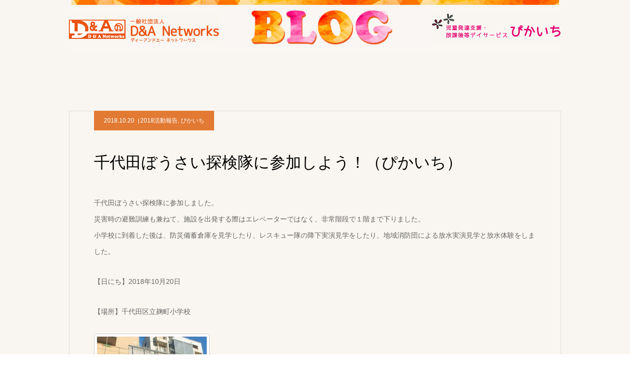

--- FILE ---
content_type: text/html; charset=UTF-8
request_url: https://www.d-and-a-networks.jp/2600/
body_size: 15089
content:
<!DOCTYPE html>
<html class="pc" lang="ja">
<head>
<meta charset="UTF-8">
<!--[if IE]><meta http-equiv="X-UA-Compatible" content="IE=edge"><![endif]-->
<meta name="viewport" content="width=device-width">
<meta name="format-detection" content="telephone=no">
<title>千代田ぼうさい探検隊に参加しよう！（ぴかいち） | 一般社団法人D&amp;A Networks</title>
<meta name="description" content="千代田ぼうさい探検隊に参加しました。災害時の避難訓練も兼ねて、施設を出発する際はエレベーターではなく、非常階段で１階まで下りました。">
<link rel="pingback" href="https://www.d-and-a-networks.jp/xmlrpc.php">
<link rel="shortcut icon" href="https://www.d-and-a-networks.jp/wp-content/uploads/2022/09/favicon.png">
<!-- Global site tag (gtag.js) - Google Analytics -->
<script async src="https://www.googletagmanager.com/gtag/js?id=G-N0R8C60N65"></script>
<script>
  window.dataLayer = window.dataLayer || [];
  function gtag(){dataLayer.push(arguments);}
  gtag('js', new Date());

  gtag('config', 'G-N0R8C60N65');
</script>
<meta name='robots' content='max-image-preview:large' />
<link rel="alternate" type="application/rss+xml" title="一般社団法人D&amp;A Networks &raquo; フィード" href="https://www.d-and-a-networks.jp/feed/" />
<script type="text/javascript">
/* <![CDATA[ */
window._wpemojiSettings = {"baseUrl":"https:\/\/s.w.org\/images\/core\/emoji\/14.0.0\/72x72\/","ext":".png","svgUrl":"https:\/\/s.w.org\/images\/core\/emoji\/14.0.0\/svg\/","svgExt":".svg","source":{"concatemoji":"https:\/\/www.d-and-a-networks.jp\/wp-includes\/js\/wp-emoji-release.min.js?ver=6.4.7"}};
/*! This file is auto-generated */
!function(i,n){var o,s,e;function c(e){try{var t={supportTests:e,timestamp:(new Date).valueOf()};sessionStorage.setItem(o,JSON.stringify(t))}catch(e){}}function p(e,t,n){e.clearRect(0,0,e.canvas.width,e.canvas.height),e.fillText(t,0,0);var t=new Uint32Array(e.getImageData(0,0,e.canvas.width,e.canvas.height).data),r=(e.clearRect(0,0,e.canvas.width,e.canvas.height),e.fillText(n,0,0),new Uint32Array(e.getImageData(0,0,e.canvas.width,e.canvas.height).data));return t.every(function(e,t){return e===r[t]})}function u(e,t,n){switch(t){case"flag":return n(e,"\ud83c\udff3\ufe0f\u200d\u26a7\ufe0f","\ud83c\udff3\ufe0f\u200b\u26a7\ufe0f")?!1:!n(e,"\ud83c\uddfa\ud83c\uddf3","\ud83c\uddfa\u200b\ud83c\uddf3")&&!n(e,"\ud83c\udff4\udb40\udc67\udb40\udc62\udb40\udc65\udb40\udc6e\udb40\udc67\udb40\udc7f","\ud83c\udff4\u200b\udb40\udc67\u200b\udb40\udc62\u200b\udb40\udc65\u200b\udb40\udc6e\u200b\udb40\udc67\u200b\udb40\udc7f");case"emoji":return!n(e,"\ud83e\udef1\ud83c\udffb\u200d\ud83e\udef2\ud83c\udfff","\ud83e\udef1\ud83c\udffb\u200b\ud83e\udef2\ud83c\udfff")}return!1}function f(e,t,n){var r="undefined"!=typeof WorkerGlobalScope&&self instanceof WorkerGlobalScope?new OffscreenCanvas(300,150):i.createElement("canvas"),a=r.getContext("2d",{willReadFrequently:!0}),o=(a.textBaseline="top",a.font="600 32px Arial",{});return e.forEach(function(e){o[e]=t(a,e,n)}),o}function t(e){var t=i.createElement("script");t.src=e,t.defer=!0,i.head.appendChild(t)}"undefined"!=typeof Promise&&(o="wpEmojiSettingsSupports",s=["flag","emoji"],n.supports={everything:!0,everythingExceptFlag:!0},e=new Promise(function(e){i.addEventListener("DOMContentLoaded",e,{once:!0})}),new Promise(function(t){var n=function(){try{var e=JSON.parse(sessionStorage.getItem(o));if("object"==typeof e&&"number"==typeof e.timestamp&&(new Date).valueOf()<e.timestamp+604800&&"object"==typeof e.supportTests)return e.supportTests}catch(e){}return null}();if(!n){if("undefined"!=typeof Worker&&"undefined"!=typeof OffscreenCanvas&&"undefined"!=typeof URL&&URL.createObjectURL&&"undefined"!=typeof Blob)try{var e="postMessage("+f.toString()+"("+[JSON.stringify(s),u.toString(),p.toString()].join(",")+"));",r=new Blob([e],{type:"text/javascript"}),a=new Worker(URL.createObjectURL(r),{name:"wpTestEmojiSupports"});return void(a.onmessage=function(e){c(n=e.data),a.terminate(),t(n)})}catch(e){}c(n=f(s,u,p))}t(n)}).then(function(e){for(var t in e)n.supports[t]=e[t],n.supports.everything=n.supports.everything&&n.supports[t],"flag"!==t&&(n.supports.everythingExceptFlag=n.supports.everythingExceptFlag&&n.supports[t]);n.supports.everythingExceptFlag=n.supports.everythingExceptFlag&&!n.supports.flag,n.DOMReady=!1,n.readyCallback=function(){n.DOMReady=!0}}).then(function(){return e}).then(function(){var e;n.supports.everything||(n.readyCallback(),(e=n.source||{}).concatemoji?t(e.concatemoji):e.wpemoji&&e.twemoji&&(t(e.twemoji),t(e.wpemoji)))}))}((window,document),window._wpemojiSettings);
/* ]]> */
</script>
<link rel='stylesheet' id='style-css' href='https://www.d-and-a-networks.jp/wp-content/themes/agenda_tcd059/style.css?ver=1.4' type='text/css' media='all' />
<style id='wp-emoji-styles-inline-css' type='text/css'>

	img.wp-smiley, img.emoji {
		display: inline !important;
		border: none !important;
		box-shadow: none !important;
		height: 1em !important;
		width: 1em !important;
		margin: 0 0.07em !important;
		vertical-align: -0.1em !important;
		background: none !important;
		padding: 0 !important;
	}
</style>
<link rel='stylesheet' id='wp-block-library-css' href='https://www.d-and-a-networks.jp/wp-includes/css/dist/block-library/style.min.css?ver=6.4.7' type='text/css' media='all' />
<style id='classic-theme-styles-inline-css' type='text/css'>
/*! This file is auto-generated */
.wp-block-button__link{color:#fff;background-color:#32373c;border-radius:9999px;box-shadow:none;text-decoration:none;padding:calc(.667em + 2px) calc(1.333em + 2px);font-size:1.125em}.wp-block-file__button{background:#32373c;color:#fff;text-decoration:none}
</style>
<style id='global-styles-inline-css' type='text/css'>
body{--wp--preset--color--black: #000000;--wp--preset--color--cyan-bluish-gray: #abb8c3;--wp--preset--color--white: #ffffff;--wp--preset--color--pale-pink: #f78da7;--wp--preset--color--vivid-red: #cf2e2e;--wp--preset--color--luminous-vivid-orange: #ff6900;--wp--preset--color--luminous-vivid-amber: #fcb900;--wp--preset--color--light-green-cyan: #7bdcb5;--wp--preset--color--vivid-green-cyan: #00d084;--wp--preset--color--pale-cyan-blue: #8ed1fc;--wp--preset--color--vivid-cyan-blue: #0693e3;--wp--preset--color--vivid-purple: #9b51e0;--wp--preset--gradient--vivid-cyan-blue-to-vivid-purple: linear-gradient(135deg,rgba(6,147,227,1) 0%,rgb(155,81,224) 100%);--wp--preset--gradient--light-green-cyan-to-vivid-green-cyan: linear-gradient(135deg,rgb(122,220,180) 0%,rgb(0,208,130) 100%);--wp--preset--gradient--luminous-vivid-amber-to-luminous-vivid-orange: linear-gradient(135deg,rgba(252,185,0,1) 0%,rgba(255,105,0,1) 100%);--wp--preset--gradient--luminous-vivid-orange-to-vivid-red: linear-gradient(135deg,rgba(255,105,0,1) 0%,rgb(207,46,46) 100%);--wp--preset--gradient--very-light-gray-to-cyan-bluish-gray: linear-gradient(135deg,rgb(238,238,238) 0%,rgb(169,184,195) 100%);--wp--preset--gradient--cool-to-warm-spectrum: linear-gradient(135deg,rgb(74,234,220) 0%,rgb(151,120,209) 20%,rgb(207,42,186) 40%,rgb(238,44,130) 60%,rgb(251,105,98) 80%,rgb(254,248,76) 100%);--wp--preset--gradient--blush-light-purple: linear-gradient(135deg,rgb(255,206,236) 0%,rgb(152,150,240) 100%);--wp--preset--gradient--blush-bordeaux: linear-gradient(135deg,rgb(254,205,165) 0%,rgb(254,45,45) 50%,rgb(107,0,62) 100%);--wp--preset--gradient--luminous-dusk: linear-gradient(135deg,rgb(255,203,112) 0%,rgb(199,81,192) 50%,rgb(65,88,208) 100%);--wp--preset--gradient--pale-ocean: linear-gradient(135deg,rgb(255,245,203) 0%,rgb(182,227,212) 50%,rgb(51,167,181) 100%);--wp--preset--gradient--electric-grass: linear-gradient(135deg,rgb(202,248,128) 0%,rgb(113,206,126) 100%);--wp--preset--gradient--midnight: linear-gradient(135deg,rgb(2,3,129) 0%,rgb(40,116,252) 100%);--wp--preset--font-size--small: 13px;--wp--preset--font-size--medium: 20px;--wp--preset--font-size--large: 36px;--wp--preset--font-size--x-large: 42px;--wp--preset--spacing--20: 0.44rem;--wp--preset--spacing--30: 0.67rem;--wp--preset--spacing--40: 1rem;--wp--preset--spacing--50: 1.5rem;--wp--preset--spacing--60: 2.25rem;--wp--preset--spacing--70: 3.38rem;--wp--preset--spacing--80: 5.06rem;--wp--preset--shadow--natural: 6px 6px 9px rgba(0, 0, 0, 0.2);--wp--preset--shadow--deep: 12px 12px 50px rgba(0, 0, 0, 0.4);--wp--preset--shadow--sharp: 6px 6px 0px rgba(0, 0, 0, 0.2);--wp--preset--shadow--outlined: 6px 6px 0px -3px rgba(255, 255, 255, 1), 6px 6px rgba(0, 0, 0, 1);--wp--preset--shadow--crisp: 6px 6px 0px rgba(0, 0, 0, 1);}:where(.is-layout-flex){gap: 0.5em;}:where(.is-layout-grid){gap: 0.5em;}body .is-layout-flow > .alignleft{float: left;margin-inline-start: 0;margin-inline-end: 2em;}body .is-layout-flow > .alignright{float: right;margin-inline-start: 2em;margin-inline-end: 0;}body .is-layout-flow > .aligncenter{margin-left: auto !important;margin-right: auto !important;}body .is-layout-constrained > .alignleft{float: left;margin-inline-start: 0;margin-inline-end: 2em;}body .is-layout-constrained > .alignright{float: right;margin-inline-start: 2em;margin-inline-end: 0;}body .is-layout-constrained > .aligncenter{margin-left: auto !important;margin-right: auto !important;}body .is-layout-constrained > :where(:not(.alignleft):not(.alignright):not(.alignfull)){max-width: var(--wp--style--global--content-size);margin-left: auto !important;margin-right: auto !important;}body .is-layout-constrained > .alignwide{max-width: var(--wp--style--global--wide-size);}body .is-layout-flex{display: flex;}body .is-layout-flex{flex-wrap: wrap;align-items: center;}body .is-layout-flex > *{margin: 0;}body .is-layout-grid{display: grid;}body .is-layout-grid > *{margin: 0;}:where(.wp-block-columns.is-layout-flex){gap: 2em;}:where(.wp-block-columns.is-layout-grid){gap: 2em;}:where(.wp-block-post-template.is-layout-flex){gap: 1.25em;}:where(.wp-block-post-template.is-layout-grid){gap: 1.25em;}.has-black-color{color: var(--wp--preset--color--black) !important;}.has-cyan-bluish-gray-color{color: var(--wp--preset--color--cyan-bluish-gray) !important;}.has-white-color{color: var(--wp--preset--color--white) !important;}.has-pale-pink-color{color: var(--wp--preset--color--pale-pink) !important;}.has-vivid-red-color{color: var(--wp--preset--color--vivid-red) !important;}.has-luminous-vivid-orange-color{color: var(--wp--preset--color--luminous-vivid-orange) !important;}.has-luminous-vivid-amber-color{color: var(--wp--preset--color--luminous-vivid-amber) !important;}.has-light-green-cyan-color{color: var(--wp--preset--color--light-green-cyan) !important;}.has-vivid-green-cyan-color{color: var(--wp--preset--color--vivid-green-cyan) !important;}.has-pale-cyan-blue-color{color: var(--wp--preset--color--pale-cyan-blue) !important;}.has-vivid-cyan-blue-color{color: var(--wp--preset--color--vivid-cyan-blue) !important;}.has-vivid-purple-color{color: var(--wp--preset--color--vivid-purple) !important;}.has-black-background-color{background-color: var(--wp--preset--color--black) !important;}.has-cyan-bluish-gray-background-color{background-color: var(--wp--preset--color--cyan-bluish-gray) !important;}.has-white-background-color{background-color: var(--wp--preset--color--white) !important;}.has-pale-pink-background-color{background-color: var(--wp--preset--color--pale-pink) !important;}.has-vivid-red-background-color{background-color: var(--wp--preset--color--vivid-red) !important;}.has-luminous-vivid-orange-background-color{background-color: var(--wp--preset--color--luminous-vivid-orange) !important;}.has-luminous-vivid-amber-background-color{background-color: var(--wp--preset--color--luminous-vivid-amber) !important;}.has-light-green-cyan-background-color{background-color: var(--wp--preset--color--light-green-cyan) !important;}.has-vivid-green-cyan-background-color{background-color: var(--wp--preset--color--vivid-green-cyan) !important;}.has-pale-cyan-blue-background-color{background-color: var(--wp--preset--color--pale-cyan-blue) !important;}.has-vivid-cyan-blue-background-color{background-color: var(--wp--preset--color--vivid-cyan-blue) !important;}.has-vivid-purple-background-color{background-color: var(--wp--preset--color--vivid-purple) !important;}.has-black-border-color{border-color: var(--wp--preset--color--black) !important;}.has-cyan-bluish-gray-border-color{border-color: var(--wp--preset--color--cyan-bluish-gray) !important;}.has-white-border-color{border-color: var(--wp--preset--color--white) !important;}.has-pale-pink-border-color{border-color: var(--wp--preset--color--pale-pink) !important;}.has-vivid-red-border-color{border-color: var(--wp--preset--color--vivid-red) !important;}.has-luminous-vivid-orange-border-color{border-color: var(--wp--preset--color--luminous-vivid-orange) !important;}.has-luminous-vivid-amber-border-color{border-color: var(--wp--preset--color--luminous-vivid-amber) !important;}.has-light-green-cyan-border-color{border-color: var(--wp--preset--color--light-green-cyan) !important;}.has-vivid-green-cyan-border-color{border-color: var(--wp--preset--color--vivid-green-cyan) !important;}.has-pale-cyan-blue-border-color{border-color: var(--wp--preset--color--pale-cyan-blue) !important;}.has-vivid-cyan-blue-border-color{border-color: var(--wp--preset--color--vivid-cyan-blue) !important;}.has-vivid-purple-border-color{border-color: var(--wp--preset--color--vivid-purple) !important;}.has-vivid-cyan-blue-to-vivid-purple-gradient-background{background: var(--wp--preset--gradient--vivid-cyan-blue-to-vivid-purple) !important;}.has-light-green-cyan-to-vivid-green-cyan-gradient-background{background: var(--wp--preset--gradient--light-green-cyan-to-vivid-green-cyan) !important;}.has-luminous-vivid-amber-to-luminous-vivid-orange-gradient-background{background: var(--wp--preset--gradient--luminous-vivid-amber-to-luminous-vivid-orange) !important;}.has-luminous-vivid-orange-to-vivid-red-gradient-background{background: var(--wp--preset--gradient--luminous-vivid-orange-to-vivid-red) !important;}.has-very-light-gray-to-cyan-bluish-gray-gradient-background{background: var(--wp--preset--gradient--very-light-gray-to-cyan-bluish-gray) !important;}.has-cool-to-warm-spectrum-gradient-background{background: var(--wp--preset--gradient--cool-to-warm-spectrum) !important;}.has-blush-light-purple-gradient-background{background: var(--wp--preset--gradient--blush-light-purple) !important;}.has-blush-bordeaux-gradient-background{background: var(--wp--preset--gradient--blush-bordeaux) !important;}.has-luminous-dusk-gradient-background{background: var(--wp--preset--gradient--luminous-dusk) !important;}.has-pale-ocean-gradient-background{background: var(--wp--preset--gradient--pale-ocean) !important;}.has-electric-grass-gradient-background{background: var(--wp--preset--gradient--electric-grass) !important;}.has-midnight-gradient-background{background: var(--wp--preset--gradient--midnight) !important;}.has-small-font-size{font-size: var(--wp--preset--font-size--small) !important;}.has-medium-font-size{font-size: var(--wp--preset--font-size--medium) !important;}.has-large-font-size{font-size: var(--wp--preset--font-size--large) !important;}.has-x-large-font-size{font-size: var(--wp--preset--font-size--x-large) !important;}
.wp-block-navigation a:where(:not(.wp-element-button)){color: inherit;}
:where(.wp-block-post-template.is-layout-flex){gap: 1.25em;}:where(.wp-block-post-template.is-layout-grid){gap: 1.25em;}
:where(.wp-block-columns.is-layout-flex){gap: 2em;}:where(.wp-block-columns.is-layout-grid){gap: 2em;}
.wp-block-pullquote{font-size: 1.5em;line-height: 1.6;}
</style>
<link rel='stylesheet' id='tablepress-default-css' href='https://www.d-and-a-networks.jp/wp-content/plugins/tablepress/css/default.min.css?ver=1.12' type='text/css' media='all' />
<script type="text/javascript" src="https://www.d-and-a-networks.jp/wp-includes/js/jquery/jquery.min.js?ver=3.7.1" id="jquery-core-js"></script>
<script type="text/javascript" src="https://www.d-and-a-networks.jp/wp-includes/js/jquery/jquery-migrate.min.js?ver=3.4.1" id="jquery-migrate-js"></script>
<link rel="https://api.w.org/" href="https://www.d-and-a-networks.jp/wp-json/" /><link rel="alternate" type="application/json" href="https://www.d-and-a-networks.jp/wp-json/wp/v2/posts/2600" /><link rel="canonical" href="https://www.d-and-a-networks.jp/2600/" />
<link rel='shortlink' href='https://www.d-and-a-networks.jp/?p=2600' />
<link rel="alternate" type="application/json+oembed" href="https://www.d-and-a-networks.jp/wp-json/oembed/1.0/embed?url=https%3A%2F%2Fwww.d-and-a-networks.jp%2F2600%2F" />
<link rel="alternate" type="text/xml+oembed" href="https://www.d-and-a-networks.jp/wp-json/oembed/1.0/embed?url=https%3A%2F%2Fwww.d-and-a-networks.jp%2F2600%2F&#038;format=xml" />

<link rel="stylesheet" href="https://www.d-and-a-networks.jp/wp-content/themes/agenda_tcd059/css/design-plus.css?ver=1.4">
<link rel="stylesheet" href="https://www.d-and-a-networks.jp/wp-content/themes/agenda_tcd059/css/sns-botton.css?ver=1.4">
<link rel="stylesheet" media="screen and (max-width:1260px)" href="https://www.d-and-a-networks.jp/wp-content/themes/agenda_tcd059/css/responsive.css?ver=1.4">
<link rel="stylesheet" media="screen and (max-width:1260px)" href="https://www.d-and-a-networks.jp/wp-content/themes/agenda_tcd059/css/footer-bar.css?ver=1.4">

<script src="https://www.d-and-a-networks.jp/wp-content/themes/agenda_tcd059/js/jquery.easing.1.3.js?ver=1.4"></script>
<script src="https://www.d-and-a-networks.jp/wp-content/themes/agenda_tcd059/js/jscript.js?ver=1.4"></script>
<script src="https://www.d-and-a-networks.jp/wp-content/themes/agenda_tcd059/js/comment.js?ver=1.4"></script>


<style type="text/css">

body, input, textarea { font-family: Arial, "ヒラギノ角ゴ ProN W3", "Hiragino Kaku Gothic ProN", "メイリオ", Meiryo, sans-serif; }

.rich_font, .p-vertical { font-family: "Times New Roman" , "游明朝" , "Yu Mincho" , "游明朝体" , "YuMincho" , "ヒラギノ明朝 Pro W3" , "Hiragino Mincho Pro" , "HiraMinProN-W3" , "HGS明朝E" , "ＭＳ Ｐ明朝" , "MS PMincho" , serif; font-weight:500; }


#header_image_for_404 .headline { font-family: "Times New Roman" , "游明朝" , "Yu Mincho" , "游明朝体" , "YuMincho" , "ヒラギノ明朝 Pro W3" , "Hiragino Mincho Pro" , "HiraMinProN-W3" , "HGS明朝E" , "ＭＳ Ｐ明朝" , "MS PMincho" , serif; font-weight:500; }






#page_header_catch { font-size:36px; color:#FFFFFF; background:rgba(3,75,69,0.5); }
.mobile #page_header_catch { font-size:20px; }
#page_header_title { font-size:32px; }
.mobile #page_header_title { font-size:18px; }
#post_title { font-size:32px; color:#000000; }
.post_content { font-size:14px; color:#666666; }
.mobile #post_title { font-size:18px; }
.mobile .post_content { font-size:13px; }


.c-pw__btn { background: #d35f00; }
.post_content a, .post_content a:hover { color: #007bbb; }


#related_post .image img, .styled_post_list1 .image img, .styled_post_list2 .image img, .widget_tab_post_list .image img, .index_post_image img
{
  width:100%; height:auto;
  -webkit-transition: transform  0.75s ease;
  transition: transform  0.75s ease;
}
#related_post .image:hover img, .styled_post_list1 .image:hover img, .styled_post_list2 .image:hover img, .widget_tab_post_list .image:hover img, .index_post_image:hover img
{
  -webkit-transform: scale(1.2);
  transform: scale(1.2);
}



body, a, #previous_next_post a:hover
  { color: #000000; }

.side_widget .styled_post_list1 .title:hover, .page_post_list .meta a:hover, .page_post_list .headline,
  .slider_main .caption .title a:hover, #comment_header ul li a:hover, #header_text .logo a:hover, #bread_crumb li.home a:hover:before, #post_title_area .meta li a:hover
    { color: #d35f00; }

.pc #global_menu ul ul a, .next_page_link a:hover, .collapse_category_list li a:hover .count, .pb_spec_table_button a:hover,
  #wp-calendar td a:hover, #wp-calendar #prev a:hover, #wp-calendar #next a:hover, .mobile #global_menu li a:hover, #mobile_menu .close_button:hover,
    #post_pagination p, .page_navi span.current, .tcd_user_profile_widget .button a:hover, #return_top a, #p_readmore .button,
      #header_slider .slick-dots button:hover::before, #header_slider .slick-dots .slick-active button::before
        { background-color: #d35f00 !important; }

#comment_header ul li a:hover, #comment_header ul li.comment_switch_active a, #comment_header #comment_closed p, #post_pagination p, .page_navi span.current
  { border-color: #d35f00; }

.collapse_category_list li a:before
  { border-color: transparent transparent transparent #d35f00; }

.slider_nav .swiper-slide-active, .slider_nav .swiper-slide:hover
  { box-shadow:inset 0 0 0 5px #d35f00; }

a:hover, #index_news .button:hover:after, .pc #global_menu a:hover, .pc #global_menu > ul > li.active > a, .pc #global_menu > ul > li.current-menu-item > a, #bread_crumb li.home a:hover:after, #bread_crumb li a:hover, .tcd_category_list li a:hover, #report_post_meta_top a:hover
  { color: #ed6830; }

.pc #global_menu ul ul a:hover, #return_top a:hover, #post_pagination a:hover, .page_navi a:hover, #slide_menu a span.count, .tcdw_custom_drop_menu a:hover, #p_readmore .button:hover, #previous_next_page a:hover,
  .tcd_category_list li a:hover .count, #submit_comment:hover, #comment_header ul li a:hover, .widget_tab_post_list_button a:hover, .mobile #menu_button:hover
    { background-color: #ed6830 !important; }

#post_pagination a:hover, .page_navi a:hover, .tcdw_custom_drop_menu a:hover, #comment_textarea textarea:focus, #guest_info input:focus, .widget_tab_post_list_button a:hover
  { border-color: #ed6830 !important; }

.post_content a { color: #007bbb; }

#comment_header ul li.comment_switch_active a, #comment_header #comment_closed p { background-color: #d35f00 !important; }
#comment_header ul li.comment_switch_active a:after, #comment_header #comment_closed p:after { border-color:#d35f00 transparent transparent transparent; }

.side_headline { color: #0a0a0a; background: #000000;  }

.no_header_content { background:rgba(211,95,0,0.8); }



/*shida 追加*/
.archive #page_header { top: -37px; }
.archive #main_col { margin: 0px auto 150px; }
.blog_txt { line-height: 1.5em; }
#blog_list .headline, #report_list .headline { color: #ff6100; box-shadow: 0 -3px 0 0 #ff6100; border:none; padding: 0; margin:0; }
#blog_list .headline { background: url(/pikaichi/wp-content/themes/agenda_tcd059/img/illust/02.png) no-repeat!important; background-position-x: right!important; background-color: none!important; }
#blog_list { margin-bottom: 50px; }
#blog_list .image { display: none; }
#blog_list .item { height: auto; width: 100%; margin:0;}
#blog_list .item:nth-child(3n) .title_area, #blog_list .item:last-of-type .title_area, #blog_list .item:nth-child(2n) .title_area, #blog_list .item:last-of-type .title_area { border-right: none; }
#blog_list .title a { text-decoration: underline; color: #007bbb; font-weight: 700;}
#blog_list .title_area { height: auto; padding: 14px 0; border-left: none; border-bottom: 1px solid #bbb; }
#header { background: url(/wp-content/themes/agenda_tcd059/img/header/bg.jpg) no-repeat; }
#index_news .box { border: none; margin: 0; }
#index_news .box { padding: 0; }
#index_news .headline { background: url(/pikaichi/wp-content/themes/agenda_tcd059/img/illust/02.png) no-repeat!important; background-position-x: right!important; background-color: none!important; }
#index_news .title a {color: #007bbb; font-weight: 800;}
#index_news.two_list .box:first-of-type { border: none; }
#page_header { position: relative; }
#page_header .he_danda { position: absolute; left: 0; top: 25%; }
#page_header .he_pkic { position: absolute; right: 0; top: 25%; }
#return_top a:before { content: unset; }
#return_top a, #return_top a:hover { background-color:none; }
#report_list .headline, #achv_list .headline { background: url(/pikaichi/wp-content/themes/agenda_tcd059/img/illust/01.png) no-repeat!important; background-position-x: right!important; background-color: none!important; }
.side_headline { color: #ffffff!important; background: #ea5310!important; }
.tablepress td { background:#fff; }
.tablepress td.column-2 { background:#fff!important; }

@media screen and (min-width:1024px){
.archive #header,.blog #header,.single #header { display:none; }
.home.no_index_3box #main_contents { padding-top: 0; }
}
@media screen and (max-width:1024px){
#page_header .he_danda, #page_header .he_pkic { display:none; }
}
@media screen and (max-width: 767px){
#blog_list .title_area { height: auto; }
}


.blog #page_header,.single #page_header {
    height: 105px;
    top: 0;
}
.blog #main_col,.single #main_col {
    margin: 120px auto 150px;
}

#left_col {
    width: 100%;
    float: none;
}
.pc #header.animate {
/*   background: #F9F6F2;*/
top: 0;
    -webkit-animation: none;
    animation: none;
}
#report_list .item {
    width: 317px;
    height: auto;
}
/*#header {
background: #F9F6F2;
}*/
#header_slider {
    height: 660px;
background: #F9F6F2;
}
.home.no_index_3box #main_contents {
    background: #F9F6F2;
}
#header_slider .image {
    width: 1180px;
    height: 440px;
    position: absolute;
    top: 200px;
    left: 0;
    right: 0;
    margin: auto;
    z-index: 1;
}
/*#index_news.two_list .box:first-of-type {
    border-right: 1px solid #ddd;
    margin-bottom: 60px;
}*/
#index_news.two_list .box {
    width: 100%;
    float: none;
}
#index_news.two_list {
    display: block;
}
.pc #header_logo {
    float: none;
border-right:none;
}
.pc #global_menu {
    width: 100%;
    float: none;
}
#index_news .headline {
    font-size: 26px;
    padding: 0;
    border-bottom: 3px #FF6100 solid;
}
#side_col {
    width: 100%;
    background-color: #fff;
    padding: 30px;
margin-top: 60px;
    box-sizing: border-box;
}
.tcd_banner_widget a{
    display: inline-block;
    margin: 0;
}
.tcd_banner_widget {
    margin: 0 0 10px 0;
}
.side_widget {
    display: inline-block;
    margin: 0 0 10px 0;
}
#page_header {
    width: 1180px;
    min-width: 1180px;
    margin: 0 auto;
    height: 180px;
    position: relative;
    top: 170px;
background-size: contain !important;
}
#page_header_title,#bread_crumb {
    display: none;
}
#main_contents {
    background: #F9F6F1
}
#main_col {
    margin: 200px auto 150px;
}
.tablepress tbody td, .tablepress tfoot th {
    border: 1px solid #FCCE83 !important;
}
td.column-1 {
    background-color: #FCF6EA;
    width: 25%;
}
/*#blog_list .meta{
display: none;
}
#blog_list .title_area,#blog_list .item:last-of-type .title_area {
border: none !important;
}*/
.home #main_col{
margin: 0px auto 150px;
}
#main_col {
    width: 1000px;
    min-width: 1000px;
}
#page_header {
    width: 100%;
    max-width: 1000px;
min-width:auto;
}
/*#blog_list .item {
    margin: 0 28px -1px 28px;
}*/
#header {
    width: 1000px;
}
#header_slider .image {
    width: 100%;
max-width: 1000px;
    height: 373px;
background-size: contain !important;
}
#header_slider {
    height: 590px;
}
#report_list .title_area {
    display: none;
}
.index_post_image:hover img {
    -webkit-transform: none;
    transform: none;
}
@media screen and (max-width:1260px){
#header_slider .item {
    height: 450px;
}
#main_col {
    width: 100%;
    min-width: 100%;
}
#header {
    width: 100%;
}
#header_slider .image {
    top: 0;
height: 30vw;
}
#header_slider {
    height: 30vw;
}
#report_list .item {
    -webkit-width: calc(50% - 10px);
    width: calc(50% - 10px);
}
#side_col {
    text-align: center;
}
#page_header {
    top: 0;
}
#blog_list .item {
    margin: 0;
}
}
@media screen and (max-width:600px){
.side_widget {
    display: block;
}
#page_header{
height: 100px;
}
}
</style>


<script type="text/javascript">
window.onbeforeunload = function() {
};
window.onunload = function() {
};
window.addEventListener("pageshow", function(evt) {
    if (evt.persisted) {
        window.location.reload();
    }
}, false);
</script>

<style type="text/css"></style></head>
<body id="body" class="post-template-default single single-post postid-2600 single-format-standard">


<div id="container">

 <div id="header" >
  <div id="header_inner" class="clearfix">
   <div id="header_logo">
    <div id="logo_image">
 <h1 class="logo">
  <a href="https://www.d-and-a-networks.jp/" title="一般社団法人D&amp;A Networks">
      <img class="pc_logo_image" src="https://www.d-and-a-networks.jp/wp-content/uploads/2021/02/download.png?1769206157" alt="一般社団法人D&amp;A Networks" title="一般社団法人D&amp;A Networks" width="1000" height="78" />
         <img class="mobile_logo_image" src="https://www.d-and-a-networks.jp/wp-content/uploads/2021/02/logo01.png?1769206157" alt="一般社団法人D&amp;A Networks" title="一般社団法人D&amp;A Networks" width="160" height="30" />
     </a>
 </h1>
</div>
   </div>
      <div id="global_menu">
    <ul id="menu-%e3%82%b0%e3%83%ad%e3%83%bc%e3%83%90%e3%83%ab%e3%83%a1%e3%83%8b%e3%83%a5%e3%83%bc" class="menu"><li id="menu-item-95" class="menu-item menu-item-type-custom menu-item-object-custom menu-item-95"><a href="/">HOME</a></li>
<li id="menu-item-97" class="menu-item menu-item-type-post_type menu-item-object-page menu-item-has-children menu-item-97"><a href="https://www.d-and-a-networks.jp/aboutus/">団体について</a>
<ul class="sub-menu">
	<li id="menu-item-98" class="menu-item menu-item-type-post_type menu-item-object-page menu-item-98"><a href="https://www.d-and-a-networks.jp/aboutus/">団体について</a></li>
	<li id="menu-item-99" class="menu-item menu-item-type-custom menu-item-object-custom menu-item-99"><a href="/staff/">理事紹介</a></li>
	<li id="menu-item-96" class="menu-item menu-item-type-post_type menu-item-object-page menu-item-96"><a href="https://www.d-and-a-networks.jp/training-system/">スタッフ研修体制</a></li>
</ul>
</li>
<li id="menu-item-111" class="menu-item menu-item-type-post_type menu-item-object-page menu-item-111"><a href="https://www.d-and-a-networks.jp/project/">プロジェクト概要</a></li>
<li id="menu-item-116" class="menu-item menu-item-type-post_type menu-item-object-page menu-item-116"><a href="https://www.d-and-a-networks.jp/organization/">協力団体</a></li>
<li id="menu-item-122" class="menu-item menu-item-type-post_type menu-item-object-page menu-item-122"><a href="https://www.d-and-a-networks.jp/contact/">お問い合わせ</a></li>
<li id="menu-item-165" class="menu-item menu-item-type-post_type menu-item-object-page current_page_parent menu-item-165"><a target="_blank" rel="noopener" href="https://www.d-and-a-networks.jp/blog/">ブログ</a></li>
<li id="menu-item-126" class="menu-item menu-item-type-post_type menu-item-object-page menu-item-126"><a href="https://www.d-and-a-networks.jp/privacypolicy/">プライバシーポリシー</a></li>
</ul>   </div>
   <a href="#" id="menu_button"><span>menu</span></a>
     </div><!-- END #header_inner -->
 </div><!-- END #header -->

 
 <div id="main_contents" class="clearfix">
<div id="page_header" style="background:url(https://www.d-and-a-networks.jp/wp-content/uploads/2021/02/blog_header.jpg) no-repeat center center; background-size:cover;">
	<!-- custom shida -->
	<div class="he_danda"><a href="/"><img src="/wp-content/themes/agenda_tcd059/img/header/danda_logo.png"></a></div>
	<div class="he_pkic"><a href="/pikaichi"><img src="/wp-content/themes/agenda_tcd059/img/header/pikaichi_logo.png"></a></div>
	<!-- END custom-->
  </div>

<div id="bread_crumb">

<ul class="clearfix" itemscope itemtype="http://schema.org/BreadcrumbList">
 <li itemprop="itemListElement" itemscope itemtype="http://schema.org/ListItem" class="home"><a itemprop="item" href="https://www.d-and-a-networks.jp/"><span itemprop="name">ホーム</span></a><meta itemprop="position" content="1"></li>
 <li itemprop="itemListElement" itemscope itemtype="http://schema.org/ListItem"><a itemprop="item" href="https://www.d-and-a-networks.jp/blog/"><span itemprop="name"></span></a><meta itemprop="position" content="2"></li>
 <li class="category" itemprop="itemListElement" itemscope itemtype="http://schema.org/ListItem">
    <a itemprop="item" href="https://www.d-and-a-networks.jp/category/pikaichi/pikaichi-report2018/"><span itemprop="name">2018活動報告</span></a>
    <a itemprop="item" href="https://www.d-and-a-networks.jp/category/pikaichi/"><span itemprop="name">ぴかいち</span></a>
    <meta itemprop="position" content="3">
 </li>
 <li class="last" itemprop="itemListElement" itemscope itemtype="http://schema.org/ListItem"><span itemprop="name">千代田ぼうさい探検隊に参加しよう！（ぴかいち）</span><meta itemprop="position" content="4"></li>
</ul>

</div>

<div id="main_col" class="clearfix">

 <div id="left_col">

 
   <article id="article">

        <ul id="post_meta_top" class="clearfix" style="background:#e27a34;">
     <li class="date"><time class="entry-date updated" datetime="2018-10-20T18:00:26+09:00">2018.10.20</time></li>     <li class="category clearfix"><a href="https://www.d-and-a-networks.jp/category/pikaichi/pikaichi-report2018/" rel="category tag">2018活動報告</a>, <a href="https://www.d-and-a-networks.jp/category/pikaichi/" rel="category tag">ぴかいち</a></li>    </ul>
    
    <h2 id="post_title" class="entry-title">千代田ぼうさい探検隊に参加しよう！（ぴかいち）</h2>

    
    
    
    
    
    
    <div class="post_content clearfix">
     <p>千代田ぼうさい探検隊に参加しました。<br />
災害時の避難訓練も兼ねて、施設を出発する際はエレベーターではなく、非常階段で１階まで下りました。<br />
小学校に到着した後は、防災備蓄倉庫を見学したり、レスキュー隊の降下実演見学をしたり、地域消防団による放水実演見学と放水体験をしました。</p>
<p>【日にち】2018年10月20日</p>
<p>【場所】千代田区立麹町小学校</p>
<div id="attachment_2601" style="width: 235px" class="wp-caption alignnone"><a href="https://www.d-and-a-networks.jp/wp-content/uploads/2018/12/45640417_1241590055980502_7470030463797559296_n.jpg"><img fetchpriority="high" decoding="async" aria-describedby="caption-attachment-2601" class="wp-image-2601 size-medium" src="https://www.d-and-a-networks.jp/wp-content/uploads/2018/12/45640417_1241590055980502_7470030463797559296_n-225x300.jpg" alt="181020千代田ぼうさい探検隊に参加しよう！" width="225" height="300" /></a><p id="caption-attachment-2601" class="wp-caption-text">千代田ぼうさい探検隊に参加しよう！</p></div>
    </div>

    
        <ul id="post_meta_bottom" class="clearfix">
          <li class="post_category"><a href="https://www.d-and-a-networks.jp/category/pikaichi/pikaichi-report2018/" rel="category tag">2018活動報告</a>, <a href="https://www.d-and-a-networks.jp/category/pikaichi/" rel="category tag">ぴかいち</a></li>              </ul>
    
        <div id="previous_next_post" class="clearfix">
     <div class='prev_post'><a href='https://www.d-and-a-networks.jp/2484/' title='11月のイベントのお知らせ（ぴかいち）'><span class='title'>11月のイベントのお知らせ（ぴかいち）</span><span class='nav'>前の記事</span></a></div>
<div class='next_post'><a href='https://www.d-and-a-networks.jp/2497/' title='かまぼこ板デザインコンテストinちよだ2018表彰式'><span class='title'>かまぼこ板デザインコンテストinちよだ2018表彰式</span><span class='nav'>次の記事</span></a></div>
    </div>
    
   </article><!-- END #article -->

   
   
   
      <div id="blog_list" class="index_content">
        <div class="post_list clearfix">
          <article class="item clearfix">
      <a class="image index_post_image" href="https://www.d-and-a-networks.jp/2705/" title="彩の国くらしプラザへ行こう！（ぴかいち）"><img src="https://www.d-and-a-networks.jp/wp-content/themes/agenda_tcd059/img/common/no_image4.gif" title="" alt="" /></a>
      <div class="title_area">
       <h4 class="title"><a href="https://www.d-and-a-networks.jp/2705/" title="彩の国くらしプラザへ行こう！（ぴかいち）">彩の国くらしプラザへ行こう！（ぴかいち）</a></h4>
       <ul class="meta clearfix">
        <li class="date"><time class="entry-date updated" datetime="2021-02-16T20:58:30+09:00">2019.01.26</time></li>
        <li class="category"><a href="https://www.d-and-a-networks.jp/category/pikaichi/pikaichi-report2018/" rel="category tag">2018活動報告</a> <a href="https://www.d-and-a-networks.jp/category/pikaichi/" rel="category tag">ぴかいち</a></li>
       </ul>
      </div>
     </article>
          <article class="item clearfix">
      <a class="image index_post_image" href="https://www.d-and-a-networks.jp/2853/" title="郷土料理をつくろう！【沖縄編】（ぴかいち）"><img src="https://www.d-and-a-networks.jp/wp-content/themes/agenda_tcd059/img/common/no_image4.gif" title="" alt="" /></a>
      <div class="title_area">
       <h4 class="title"><a href="https://www.d-and-a-networks.jp/2853/" title="郷土料理をつくろう！【沖縄編】（ぴかいち）">郷土料理をつくろう！【沖縄編】（ぴかいち）</a></h4>
       <ul class="meta clearfix">
        <li class="date"><time class="entry-date updated" datetime="2021-02-16T20:41:22+09:00">2019.06.8</time></li>
        <li class="category"><a href="https://www.d-and-a-networks.jp/category/pikaichi/pikaichi-report2019/" rel="category tag">2019活動報告</a> <a href="https://www.d-and-a-networks.jp/category/pikaichi/" rel="category tag">ぴかいち</a></li>
       </ul>
      </div>
     </article>
          <article class="item clearfix">
      <a class="image index_post_image" href="https://www.d-and-a-networks.jp/1553/" title="かしわ餅をつくろう！（ぴかいち）"><img src="https://www.d-and-a-networks.jp/wp-content/themes/agenda_tcd059/img/common/no_image4.gif" title="" alt="" /></a>
      <div class="title_area">
       <h4 class="title"><a href="https://www.d-and-a-networks.jp/1553/" title="かしわ餅をつくろう！（ぴかいち）">かしわ餅をつくろう！（ぴかいち）</a></h4>
       <ul class="meta clearfix">
        <li class="date"><time class="entry-date updated" datetime="2017-04-22T18:00:20+09:00">2017.04.22</time></li>
        <li class="category"><a href="https://www.d-and-a-networks.jp/category/pikaichi/pikaichi-report2017/" rel="category tag">2017活動報告</a> <a href="https://www.d-and-a-networks.jp/category/pikaichi/" rel="category tag">ぴかいち</a></li>
       </ul>
      </div>
     </article>
          <article class="item clearfix">
      <a class="image index_post_image" href="https://www.d-and-a-networks.jp/822/" title="科学技術館へ遊びに行こう！（ぴかいち）"><img src="https://www.d-and-a-networks.jp/wp-content/themes/agenda_tcd059/img/common/no_image4.gif" title="" alt="" /></a>
      <div class="title_area">
       <h4 class="title"><a href="https://www.d-and-a-networks.jp/822/" title="科学技術館へ遊びに行こう！（ぴかいち）">科学技術館へ遊びに行こう！（ぴかいち）</a></h4>
       <ul class="meta clearfix">
        <li class="date"><time class="entry-date updated" datetime="2016-01-04T00:00:48+09:00">2016.01.4</time></li>
        <li class="category"><a href="https://www.d-and-a-networks.jp/category/pikaichi/pikaichi-report2015/" rel="category tag">2015活動報告</a> <a href="https://www.d-and-a-networks.jp/category/pikaichi/" rel="category tag">ぴかいち</a></li>
       </ul>
      </div>
     </article>
          <article class="item clearfix">
      <a class="image index_post_image" href="https://www.d-and-a-networks.jp/2780/" title="5月のイベントのお知らせ（ぴかいち）"><img src="https://www.d-and-a-networks.jp/wp-content/themes/agenda_tcd059/img/common/no_image4.gif" title="" alt="" /></a>
      <div class="title_area">
       <h4 class="title"><a href="https://www.d-and-a-networks.jp/2780/" title="5月のイベントのお知らせ（ぴかいち）">5月のイベントのお知らせ（ぴかいち）</a></h4>
       <ul class="meta clearfix">
        <li class="date"><time class="entry-date updated" datetime="2019-04-15T18:00:43+09:00">2019.04.15</time></li>
        <li class="category"><a href="https://www.d-and-a-networks.jp/category/pikaichi/pikaichi-notice/" rel="category tag">お知らせ</a> <a href="https://www.d-and-a-networks.jp/category/pikaichi/" rel="category tag">ぴかいち</a></li>
       </ul>
      </div>
     </article>
          <article class="item clearfix">
      <a class="image index_post_image" href="https://www.d-and-a-networks.jp/729/" title="昼食づくり！（チヂミ作り編）（ぴかいち）"><img src="https://www.d-and-a-networks.jp/wp-content/themes/agenda_tcd059/img/common/no_image4.gif" title="" alt="" /></a>
      <div class="title_area">
       <h4 class="title"><a href="https://www.d-and-a-networks.jp/729/" title="昼食づくり！（チヂミ作り編）（ぴかいち）">昼食づくり！（チヂミ作り編）（ぴかいち）</a></h4>
       <ul class="meta clearfix">
        <li class="date"><time class="entry-date updated" datetime="2016-06-18T00:00:04+09:00">2016.06.18</time></li>
        <li class="category"><a href="https://www.d-and-a-networks.jp/category/pikaichi/pikaichi-report2016/" rel="category tag">2016活動報告</a> <a href="https://www.d-and-a-networks.jp/category/pikaichi/" rel="category tag">ぴかいち</a></li>
       </ul>
      </div>
     </article>
         </div><!-- END .post_list -->
   </div><!-- END #blog_list -->
   
   
 </div><!-- END #left_col -->

 <div id="side_col">
<div class="side_widget clearfix widget_archive" id="archives-3">
<h3 class="side_headline"><span>アーカイブ</span></h3>		<label class="screen-reader-text" for="archives-dropdown-3">アーカイブ</label>
		<select id="archives-dropdown-3" name="archive-dropdown">
			
			<option value="">アーカイブ</option>
				<option value='https://www.d-and-a-networks.jp/date/2026/01/'> 2026年1月 &nbsp;(6)</option>
	<option value='https://www.d-and-a-networks.jp/date/2025/12/'> 2025年12月 &nbsp;(8)</option>
	<option value='https://www.d-and-a-networks.jp/date/2025/11/'> 2025年11月 &nbsp;(6)</option>
	<option value='https://www.d-and-a-networks.jp/date/2025/10/'> 2025年10月 &nbsp;(6)</option>
	<option value='https://www.d-and-a-networks.jp/date/2025/09/'> 2025年9月 &nbsp;(8)</option>
	<option value='https://www.d-and-a-networks.jp/date/2025/08/'> 2025年8月 &nbsp;(18)</option>
	<option value='https://www.d-and-a-networks.jp/date/2025/07/'> 2025年7月 &nbsp;(13)</option>
	<option value='https://www.d-and-a-networks.jp/date/2025/06/'> 2025年6月 &nbsp;(7)</option>
	<option value='https://www.d-and-a-networks.jp/date/2025/05/'> 2025年5月 &nbsp;(5)</option>
	<option value='https://www.d-and-a-networks.jp/date/2025/04/'> 2025年4月 &nbsp;(6)</option>
	<option value='https://www.d-and-a-networks.jp/date/2025/03/'> 2025年3月 &nbsp;(9)</option>
	<option value='https://www.d-and-a-networks.jp/date/2025/02/'> 2025年2月 &nbsp;(6)</option>
	<option value='https://www.d-and-a-networks.jp/date/2025/01/'> 2025年1月 &nbsp;(8)</option>
	<option value='https://www.d-and-a-networks.jp/date/2024/12/'> 2024年12月 &nbsp;(9)</option>
	<option value='https://www.d-and-a-networks.jp/date/2024/11/'> 2024年11月 &nbsp;(7)</option>
	<option value='https://www.d-and-a-networks.jp/date/2024/10/'> 2024年10月 &nbsp;(6)</option>
	<option value='https://www.d-and-a-networks.jp/date/2024/09/'> 2024年9月 &nbsp;(4)</option>
	<option value='https://www.d-and-a-networks.jp/date/2024/08/'> 2024年8月 &nbsp;(15)</option>
	<option value='https://www.d-and-a-networks.jp/date/2024/07/'> 2024年7月 &nbsp;(10)</option>
	<option value='https://www.d-and-a-networks.jp/date/2024/06/'> 2024年6月 &nbsp;(9)</option>
	<option value='https://www.d-and-a-networks.jp/date/2024/05/'> 2024年5月 &nbsp;(5)</option>
	<option value='https://www.d-and-a-networks.jp/date/2024/04/'> 2024年4月 &nbsp;(8)</option>
	<option value='https://www.d-and-a-networks.jp/date/2024/03/'> 2024年3月 &nbsp;(7)</option>
	<option value='https://www.d-and-a-networks.jp/date/2024/02/'> 2024年2月 &nbsp;(7)</option>
	<option value='https://www.d-and-a-networks.jp/date/2024/01/'> 2024年1月 &nbsp;(6)</option>
	<option value='https://www.d-and-a-networks.jp/date/2023/12/'> 2023年12月 &nbsp;(7)</option>
	<option value='https://www.d-and-a-networks.jp/date/2023/11/'> 2023年11月 &nbsp;(6)</option>
	<option value='https://www.d-and-a-networks.jp/date/2023/10/'> 2023年10月 &nbsp;(5)</option>
	<option value='https://www.d-and-a-networks.jp/date/2023/09/'> 2023年9月 &nbsp;(6)</option>
	<option value='https://www.d-and-a-networks.jp/date/2023/08/'> 2023年8月 &nbsp;(13)</option>
	<option value='https://www.d-and-a-networks.jp/date/2023/07/'> 2023年7月 &nbsp;(9)</option>
	<option value='https://www.d-and-a-networks.jp/date/2023/06/'> 2023年6月 &nbsp;(6)</option>
	<option value='https://www.d-and-a-networks.jp/date/2023/05/'> 2023年5月 &nbsp;(5)</option>
	<option value='https://www.d-and-a-networks.jp/date/2023/04/'> 2023年4月 &nbsp;(7)</option>
	<option value='https://www.d-and-a-networks.jp/date/2023/03/'> 2023年3月 &nbsp;(8)</option>
	<option value='https://www.d-and-a-networks.jp/date/2023/02/'> 2023年2月 &nbsp;(6)</option>
	<option value='https://www.d-and-a-networks.jp/date/2023/01/'> 2023年1月 &nbsp;(9)</option>
	<option value='https://www.d-and-a-networks.jp/date/2022/12/'> 2022年12月 &nbsp;(9)</option>
	<option value='https://www.d-and-a-networks.jp/date/2022/11/'> 2022年11月 &nbsp;(5)</option>
	<option value='https://www.d-and-a-networks.jp/date/2022/10/'> 2022年10月 &nbsp;(6)</option>
	<option value='https://www.d-and-a-networks.jp/date/2022/09/'> 2022年9月 &nbsp;(5)</option>
	<option value='https://www.d-and-a-networks.jp/date/2022/08/'> 2022年8月 &nbsp;(14)</option>
	<option value='https://www.d-and-a-networks.jp/date/2022/07/'> 2022年7月 &nbsp;(9)</option>
	<option value='https://www.d-and-a-networks.jp/date/2022/06/'> 2022年6月 &nbsp;(11)</option>
	<option value='https://www.d-and-a-networks.jp/date/2022/05/'> 2022年5月 &nbsp;(8)</option>
	<option value='https://www.d-and-a-networks.jp/date/2022/04/'> 2022年4月 &nbsp;(9)</option>
	<option value='https://www.d-and-a-networks.jp/date/2022/03/'> 2022年3月 &nbsp;(7)</option>
	<option value='https://www.d-and-a-networks.jp/date/2022/02/'> 2022年2月 &nbsp;(6)</option>
	<option value='https://www.d-and-a-networks.jp/date/2022/01/'> 2022年1月 &nbsp;(9)</option>
	<option value='https://www.d-and-a-networks.jp/date/2021/12/'> 2021年12月 &nbsp;(8)</option>
	<option value='https://www.d-and-a-networks.jp/date/2021/11/'> 2021年11月 &nbsp;(5)</option>
	<option value='https://www.d-and-a-networks.jp/date/2021/10/'> 2021年10月 &nbsp;(7)</option>
	<option value='https://www.d-and-a-networks.jp/date/2021/09/'> 2021年9月 &nbsp;(5)</option>
	<option value='https://www.d-and-a-networks.jp/date/2021/08/'> 2021年8月 &nbsp;(21)</option>
	<option value='https://www.d-and-a-networks.jp/date/2021/07/'> 2021年7月 &nbsp;(8)</option>
	<option value='https://www.d-and-a-networks.jp/date/2021/06/'> 2021年6月 &nbsp;(5)</option>
	<option value='https://www.d-and-a-networks.jp/date/2021/05/'> 2021年5月 &nbsp;(6)</option>
	<option value='https://www.d-and-a-networks.jp/date/2021/04/'> 2021年4月 &nbsp;(7)</option>
	<option value='https://www.d-and-a-networks.jp/date/2021/03/'> 2021年3月 &nbsp;(5)</option>
	<option value='https://www.d-and-a-networks.jp/date/2021/02/'> 2021年2月 &nbsp;(7)</option>
	<option value='https://www.d-and-a-networks.jp/date/2021/01/'> 2021年1月 &nbsp;(7)</option>
	<option value='https://www.d-and-a-networks.jp/date/2020/12/'> 2020年12月 &nbsp;(8)</option>
	<option value='https://www.d-and-a-networks.jp/date/2020/11/'> 2020年11月 &nbsp;(5)</option>
	<option value='https://www.d-and-a-networks.jp/date/2020/10/'> 2020年10月 &nbsp;(6)</option>
	<option value='https://www.d-and-a-networks.jp/date/2020/09/'> 2020年9月 &nbsp;(6)</option>
	<option value='https://www.d-and-a-networks.jp/date/2020/08/'> 2020年8月 &nbsp;(13)</option>
	<option value='https://www.d-and-a-networks.jp/date/2020/07/'> 2020年7月 &nbsp;(5)</option>
	<option value='https://www.d-and-a-networks.jp/date/2020/06/'> 2020年6月 &nbsp;(5)</option>
	<option value='https://www.d-and-a-networks.jp/date/2020/05/'> 2020年5月 &nbsp;(6)</option>
	<option value='https://www.d-and-a-networks.jp/date/2020/04/'> 2020年4月 &nbsp;(10)</option>
	<option value='https://www.d-and-a-networks.jp/date/2020/03/'> 2020年3月 &nbsp;(9)</option>
	<option value='https://www.d-and-a-networks.jp/date/2020/02/'> 2020年2月 &nbsp;(8)</option>
	<option value='https://www.d-and-a-networks.jp/date/2020/01/'> 2020年1月 &nbsp;(9)</option>
	<option value='https://www.d-and-a-networks.jp/date/2019/12/'> 2019年12月 &nbsp;(9)</option>
	<option value='https://www.d-and-a-networks.jp/date/2019/11/'> 2019年11月 &nbsp;(10)</option>
	<option value='https://www.d-and-a-networks.jp/date/2019/10/'> 2019年10月 &nbsp;(8)</option>
	<option value='https://www.d-and-a-networks.jp/date/2019/09/'> 2019年9月 &nbsp;(8)</option>
	<option value='https://www.d-and-a-networks.jp/date/2019/08/'> 2019年8月 &nbsp;(26)</option>
	<option value='https://www.d-and-a-networks.jp/date/2019/07/'> 2019年7月 &nbsp;(11)</option>
	<option value='https://www.d-and-a-networks.jp/date/2019/06/'> 2019年6月 &nbsp;(13)</option>
	<option value='https://www.d-and-a-networks.jp/date/2019/05/'> 2019年5月 &nbsp;(7)</option>
	<option value='https://www.d-and-a-networks.jp/date/2019/04/'> 2019年4月 &nbsp;(8)</option>
	<option value='https://www.d-and-a-networks.jp/date/2019/03/'> 2019年3月 &nbsp;(13)</option>
	<option value='https://www.d-and-a-networks.jp/date/2019/02/'> 2019年2月 &nbsp;(12)</option>
	<option value='https://www.d-and-a-networks.jp/date/2019/01/'> 2019年1月 &nbsp;(11)</option>
	<option value='https://www.d-and-a-networks.jp/date/2018/12/'> 2018年12月 &nbsp;(14)</option>
	<option value='https://www.d-and-a-networks.jp/date/2018/11/'> 2018年11月 &nbsp;(9)</option>
	<option value='https://www.d-and-a-networks.jp/date/2018/10/'> 2018年10月 &nbsp;(11)</option>
	<option value='https://www.d-and-a-networks.jp/date/2018/09/'> 2018年9月 &nbsp;(9)</option>
	<option value='https://www.d-and-a-networks.jp/date/2018/08/'> 2018年8月 &nbsp;(21)</option>
	<option value='https://www.d-and-a-networks.jp/date/2018/07/'> 2018年7月 &nbsp;(14)</option>
	<option value='https://www.d-and-a-networks.jp/date/2018/06/'> 2018年6月 &nbsp;(14)</option>
	<option value='https://www.d-and-a-networks.jp/date/2018/05/'> 2018年5月 &nbsp;(11)</option>
	<option value='https://www.d-and-a-networks.jp/date/2018/04/'> 2018年4月 &nbsp;(12)</option>
	<option value='https://www.d-and-a-networks.jp/date/2018/03/'> 2018年3月 &nbsp;(13)</option>
	<option value='https://www.d-and-a-networks.jp/date/2018/02/'> 2018年2月 &nbsp;(10)</option>
	<option value='https://www.d-and-a-networks.jp/date/2018/01/'> 2018年1月 &nbsp;(10)</option>
	<option value='https://www.d-and-a-networks.jp/date/2017/12/'> 2017年12月 &nbsp;(12)</option>
	<option value='https://www.d-and-a-networks.jp/date/2017/11/'> 2017年11月 &nbsp;(11)</option>
	<option value='https://www.d-and-a-networks.jp/date/2017/10/'> 2017年10月 &nbsp;(10)</option>
	<option value='https://www.d-and-a-networks.jp/date/2017/09/'> 2017年9月 &nbsp;(8)</option>
	<option value='https://www.d-and-a-networks.jp/date/2017/08/'> 2017年8月 &nbsp;(21)</option>
	<option value='https://www.d-and-a-networks.jp/date/2017/07/'> 2017年7月 &nbsp;(15)</option>
	<option value='https://www.d-and-a-networks.jp/date/2017/06/'> 2017年6月 &nbsp;(9)</option>
	<option value='https://www.d-and-a-networks.jp/date/2017/05/'> 2017年5月 &nbsp;(12)</option>
	<option value='https://www.d-and-a-networks.jp/date/2017/04/'> 2017年4月 &nbsp;(10)</option>
	<option value='https://www.d-and-a-networks.jp/date/2017/03/'> 2017年3月 &nbsp;(16)</option>
	<option value='https://www.d-and-a-networks.jp/date/2017/02/'> 2017年2月 &nbsp;(8)</option>
	<option value='https://www.d-and-a-networks.jp/date/2017/01/'> 2017年1月 &nbsp;(12)</option>
	<option value='https://www.d-and-a-networks.jp/date/2016/12/'> 2016年12月 &nbsp;(10)</option>
	<option value='https://www.d-and-a-networks.jp/date/2016/11/'> 2016年11月 &nbsp;(14)</option>
	<option value='https://www.d-and-a-networks.jp/date/2016/10/'> 2016年10月 &nbsp;(14)</option>
	<option value='https://www.d-and-a-networks.jp/date/2016/09/'> 2016年9月 &nbsp;(9)</option>
	<option value='https://www.d-and-a-networks.jp/date/2016/08/'> 2016年8月 &nbsp;(18)</option>
	<option value='https://www.d-and-a-networks.jp/date/2016/07/'> 2016年7月 &nbsp;(9)</option>
	<option value='https://www.d-and-a-networks.jp/date/2016/06/'> 2016年6月 &nbsp;(14)</option>
	<option value='https://www.d-and-a-networks.jp/date/2016/05/'> 2016年5月 &nbsp;(8)</option>
	<option value='https://www.d-and-a-networks.jp/date/2016/04/'> 2016年4月 &nbsp;(6)</option>
	<option value='https://www.d-and-a-networks.jp/date/2016/03/'> 2016年3月 &nbsp;(8)</option>
	<option value='https://www.d-and-a-networks.jp/date/2016/02/'> 2016年2月 &nbsp;(8)</option>
	<option value='https://www.d-and-a-networks.jp/date/2016/01/'> 2016年1月 &nbsp;(8)</option>
	<option value='https://www.d-and-a-networks.jp/date/2015/12/'> 2015年12月 &nbsp;(7)</option>
	<option value='https://www.d-and-a-networks.jp/date/2015/11/'> 2015年11月 &nbsp;(11)</option>
	<option value='https://www.d-and-a-networks.jp/date/2015/10/'> 2015年10月 &nbsp;(9)</option>
	<option value='https://www.d-and-a-networks.jp/date/2015/09/'> 2015年9月 &nbsp;(7)</option>
	<option value='https://www.d-and-a-networks.jp/date/2015/08/'> 2015年8月 &nbsp;(5)</option>
	<option value='https://www.d-and-a-networks.jp/date/2015/07/'> 2015年7月 &nbsp;(6)</option>
	<option value='https://www.d-and-a-networks.jp/date/2015/06/'> 2015年6月 &nbsp;(5)</option>
	<option value='https://www.d-and-a-networks.jp/date/2015/05/'> 2015年5月 &nbsp;(4)</option>
	<option value='https://www.d-and-a-networks.jp/date/2015/04/'> 2015年4月 &nbsp;(1)</option>
	<option value='https://www.d-and-a-networks.jp/date/2015/02/'> 2015年2月 &nbsp;(2)</option>
	<option value='https://www.d-and-a-networks.jp/date/2014/12/'> 2014年12月 &nbsp;(1)</option>
	<option value='https://www.d-and-a-networks.jp/date/2014/11/'> 2014年11月 &nbsp;(3)</option>
	<option value='https://www.d-and-a-networks.jp/date/2014/10/'> 2014年10月 &nbsp;(5)</option>
	<option value='https://www.d-and-a-networks.jp/date/2014/09/'> 2014年9月 &nbsp;(1)</option>
	<option value='https://www.d-and-a-networks.jp/date/2014/08/'> 2014年8月 &nbsp;(2)</option>
	<option value='https://www.d-and-a-networks.jp/date/2014/07/'> 2014年7月 &nbsp;(2)</option>
	<option value='https://www.d-and-a-networks.jp/date/2014/06/'> 2014年6月 &nbsp;(4)</option>
	<option value='https://www.d-and-a-networks.jp/date/2014/05/'> 2014年5月 &nbsp;(4)</option>
	<option value='https://www.d-and-a-networks.jp/date/2014/04/'> 2014年4月 &nbsp;(2)</option>
	<option value='https://www.d-and-a-networks.jp/date/2014/03/'> 2014年3月 &nbsp;(1)</option>
	<option value='https://www.d-and-a-networks.jp/date/2014/02/'> 2014年2月 &nbsp;(3)</option>
	<option value='https://www.d-and-a-networks.jp/date/2013/12/'> 2013年12月 &nbsp;(3)</option>
	<option value='https://www.d-and-a-networks.jp/date/2013/11/'> 2013年11月 &nbsp;(3)</option>
	<option value='https://www.d-and-a-networks.jp/date/2013/10/'> 2013年10月 &nbsp;(3)</option>
	<option value='https://www.d-and-a-networks.jp/date/2013/09/'> 2013年9月 &nbsp;(1)</option>
	<option value='https://www.d-and-a-networks.jp/date/2013/08/'> 2013年8月 &nbsp;(2)</option>
	<option value='https://www.d-and-a-networks.jp/date/2013/07/'> 2013年7月 &nbsp;(2)</option>
	<option value='https://www.d-and-a-networks.jp/date/2013/06/'> 2013年6月 &nbsp;(4)</option>
	<option value='https://www.d-and-a-networks.jp/date/2013/05/'> 2013年5月 &nbsp;(4)</option>
	<option value='https://www.d-and-a-networks.jp/date/2013/04/'> 2013年4月 &nbsp;(2)</option>
	<option value='https://www.d-and-a-networks.jp/date/2013/03/'> 2013年3月 &nbsp;(4)</option>
	<option value='https://www.d-and-a-networks.jp/date/2013/02/'> 2013年2月 &nbsp;(2)</option>
	<option value='https://www.d-and-a-networks.jp/date/2012/12/'> 2012年12月 &nbsp;(2)</option>
	<option value='https://www.d-and-a-networks.jp/date/2012/11/'> 2012年11月 &nbsp;(6)</option>
	<option value='https://www.d-and-a-networks.jp/date/2012/10/'> 2012年10月 &nbsp;(4)</option>
	<option value='https://www.d-and-a-networks.jp/date/2012/09/'> 2012年9月 &nbsp;(3)</option>
	<option value='https://www.d-and-a-networks.jp/date/2012/08/'> 2012年8月 &nbsp;(3)</option>
	<option value='https://www.d-and-a-networks.jp/date/2012/07/'> 2012年7月 &nbsp;(3)</option>
	<option value='https://www.d-and-a-networks.jp/date/2012/06/'> 2012年6月 &nbsp;(4)</option>
	<option value='https://www.d-and-a-networks.jp/date/2012/05/'> 2012年5月 &nbsp;(5)</option>
	<option value='https://www.d-and-a-networks.jp/date/2012/04/'> 2012年4月 &nbsp;(1)</option>
	<option value='https://www.d-and-a-networks.jp/date/2012/03/'> 2012年3月 &nbsp;(2)</option>
	<option value='https://www.d-and-a-networks.jp/date/2012/02/'> 2012年2月 &nbsp;(4)</option>
	<option value='https://www.d-and-a-networks.jp/date/2012/01/'> 2012年1月 &nbsp;(3)</option>
	<option value='https://www.d-and-a-networks.jp/date/2011/12/'> 2011年12月 &nbsp;(3)</option>
	<option value='https://www.d-and-a-networks.jp/date/2011/11/'> 2011年11月 &nbsp;(4)</option>
	<option value='https://www.d-and-a-networks.jp/date/2011/10/'> 2011年10月 &nbsp;(4)</option>
	<option value='https://www.d-and-a-networks.jp/date/2011/09/'> 2011年9月 &nbsp;(2)</option>
	<option value='https://www.d-and-a-networks.jp/date/2011/08/'> 2011年8月 &nbsp;(6)</option>
	<option value='https://www.d-and-a-networks.jp/date/2011/07/'> 2011年7月 &nbsp;(4)</option>
	<option value='https://www.d-and-a-networks.jp/date/2011/06/'> 2011年6月 &nbsp;(5)</option>
	<option value='https://www.d-and-a-networks.jp/date/2011/05/'> 2011年5月 &nbsp;(4)</option>
	<option value='https://www.d-and-a-networks.jp/date/2011/04/'> 2011年4月 &nbsp;(2)</option>
	<option value='https://www.d-and-a-networks.jp/date/2011/01/'> 2011年1月 &nbsp;(1)</option>

		</select>

			<script type="text/javascript">
/* <![CDATA[ */

(function() {
	var dropdown = document.getElementById( "archives-dropdown-3" );
	function onSelectChange() {
		if ( dropdown.options[ dropdown.selectedIndex ].value !== '' ) {
			document.location.href = this.options[ this.selectedIndex ].value;
		}
	}
	dropdown.onchange = onSelectChange;
})();

/* ]]> */
</script>
</div>
<div class="side_widget clearfix widget_categories" id="categories-3">
<h3 class="side_headline"><span>カテゴリー</span></h3><form action="https://www.d-and-a-networks.jp" method="get"><label class="screen-reader-text" for="cat">カテゴリー</label><select  name='cat' id='cat' class='postform'>
	<option value='-1'>カテゴリーを選択</option>
	<option class="level-0" value="8">D&amp;A Networks&nbsp;&nbsp;(444)</option>
	<option class="level-1" value="9">&nbsp;&nbsp;&nbsp;2011活動報告&nbsp;&nbsp;(44)</option>
	<option class="level-1" value="10">&nbsp;&nbsp;&nbsp;2012活動報告&nbsp;&nbsp;(38)</option>
	<option class="level-1" value="11">&nbsp;&nbsp;&nbsp;2013活動報告&nbsp;&nbsp;(27)</option>
	<option class="level-1" value="12">&nbsp;&nbsp;&nbsp;2014活動報告&nbsp;&nbsp;(25)</option>
	<option class="level-1" value="13">&nbsp;&nbsp;&nbsp;2015活動報告&nbsp;&nbsp;(39)</option>
	<option class="level-1" value="17">&nbsp;&nbsp;&nbsp;2016活動報告&nbsp;&nbsp;(54)</option>
	<option class="level-1" value="21">&nbsp;&nbsp;&nbsp;2017活動報告&nbsp;&nbsp;(48)</option>
	<option class="level-1" value="26">&nbsp;&nbsp;&nbsp;2018活動報告&nbsp;&nbsp;(56)</option>
	<option class="level-1" value="28">&nbsp;&nbsp;&nbsp;2019活動報告&nbsp;&nbsp;(32)</option>
	<option class="level-1" value="30">&nbsp;&nbsp;&nbsp;2020活動報告&nbsp;&nbsp;(3)</option>
	<option class="level-1" value="33">&nbsp;&nbsp;&nbsp;2021活動報告&nbsp;&nbsp;(1)</option>
	<option class="level-1" value="35">&nbsp;&nbsp;&nbsp;2022活動報告&nbsp;&nbsp;(11)</option>
	<option class="level-1" value="37">&nbsp;&nbsp;&nbsp;2023活動実績&nbsp;&nbsp;(6)</option>
	<option class="level-1" value="38">&nbsp;&nbsp;&nbsp;2024活動実績&nbsp;&nbsp;(9)</option>
	<option class="level-1" value="42">&nbsp;&nbsp;&nbsp;2025活動実績&nbsp;&nbsp;(16)</option>
	<option class="level-1" value="20">&nbsp;&nbsp;&nbsp;お知らせ&nbsp;&nbsp;(29)</option>
	<option class="level-1" value="23">&nbsp;&nbsp;&nbsp;かまぼこ板デザインコンテストinちよだ&nbsp;&nbsp;(2)</option>
	<option class="level-1" value="24">&nbsp;&nbsp;&nbsp;バード企画&nbsp;&nbsp;(1)</option>
	<option class="level-1" value="19">&nbsp;&nbsp;&nbsp;千代田ぼうさい探検隊&nbsp;&nbsp;(1)</option>
	<option class="level-0" value="14">ぴかいち&nbsp;&nbsp;(867)</option>
	<option class="level-1" value="15">&nbsp;&nbsp;&nbsp;2015活動報告&nbsp;&nbsp;(33)</option>
	<option class="level-1" value="18">&nbsp;&nbsp;&nbsp;2016活動報告&nbsp;&nbsp;(62)</option>
	<option class="level-1" value="22">&nbsp;&nbsp;&nbsp;2017活動報告&nbsp;&nbsp;(74)</option>
	<option class="level-1" value="25">&nbsp;&nbsp;&nbsp;2018活動報告&nbsp;&nbsp;(74)</option>
	<option class="level-1" value="27">&nbsp;&nbsp;&nbsp;2019活動報告&nbsp;&nbsp;(74)</option>
	<option class="level-1" value="29">&nbsp;&nbsp;&nbsp;2020活動報告&nbsp;&nbsp;(60)</option>
	<option class="level-1" value="32">&nbsp;&nbsp;&nbsp;2021活動報告&nbsp;&nbsp;(76)</option>
	<option class="level-1" value="34">&nbsp;&nbsp;&nbsp;2022活動報告&nbsp;&nbsp;(71)</option>
	<option class="level-1" value="36">&nbsp;&nbsp;&nbsp;2023活動報告&nbsp;&nbsp;(63)</option>
	<option class="level-1" value="39">&nbsp;&nbsp;&nbsp;2024活動報告&nbsp;&nbsp;(70)</option>
	<option class="level-1" value="43">&nbsp;&nbsp;&nbsp;2025活動実績&nbsp;&nbsp;(53)</option>
	<option class="level-1" value="16">&nbsp;&nbsp;&nbsp;お知らせ&nbsp;&nbsp;(151)</option>
	<option class="level-1" value="40">&nbsp;&nbsp;&nbsp;ぴかいちカレー&nbsp;&nbsp;(1)</option>
	<option class="level-1" value="31">&nbsp;&nbsp;&nbsp;児童発達支援評価表および自己評価表&nbsp;&nbsp;(9)</option>
	<option class="level-1" value="41">&nbsp;&nbsp;&nbsp;支援プログラムについて&nbsp;&nbsp;(1)</option>
	<option class="level-0" value="1">ブログ&nbsp;&nbsp;(4)</option>
</select>
</form><script type="text/javascript">
/* <![CDATA[ */

(function() {
	var dropdown = document.getElementById( "cat" );
	function onCatChange() {
		if ( dropdown.options[ dropdown.selectedIndex ].value > 0 ) {
			dropdown.parentNode.submit();
		}
	}
	dropdown.onchange = onCatChange;
})();

/* ]]> */
</script>
</div>
<div class="side_widget clearfix tcd_banner_widget" id="tcd_banner_widget-5">
<a class="banner_item" href="https://www.d-and-a-networks.jp/">
 <p class="title"></p>
  <img class="image" src="https://www.d-and-a-networks.jp/wp-content/uploads/2021/02/side_ban01.jpg" alt="">
</a>
<a class="banner_item" href="https://www.d-and-a-networks.jp/pikaichi/">
 <p class="title"></p>
  <img class="image" src="https://www.d-and-a-networks.jp/wp-content/uploads/2021/02/top07.jpg" alt="">
</a>
</div>
<div class="side_widget clearfix widget_media_image" id="media_image-4">
<img width="225" height="80" src="https://www.d-and-a-networks.jp/wp-content/uploads/2021/02/top10.jpg" class="image wp-image-45  attachment-full size-full" alt="" style="max-width: 100%; height: auto;" decoding="async" loading="lazy" /></div>
</div>

</div><!-- END #main_col -->


 </div><!-- END #main_contents -->


 

 <div id="footer_bottom" class="clearfix">

    <div id="footer_info">
   <div id="footer_logo_image" class="footer_logo">
 <h3 class="logo">
  <a href="https://www.d-and-a-networks.jp/" title="一般社団法人D&amp;A Networks">
      <img class="pc_logo_image" src="https://www.d-and-a-networks.jp/wp-content/uploads/2021/02/logo01.png?1769206157" alt="一般社団法人D&amp;A Networks" title="一般社団法人D&amp;A Networks" width="320" height="60" />
     </a>
 </h3>
</div>
        </div>

      <div id="footer_menu_left" class="footer_menu two_menu">
   <ul id="menu-%e3%82%b0%e3%83%ad%e3%83%bc%e3%83%90%e3%83%ab%e3%83%a1%e3%83%8b%e3%83%a5%e3%83%bc%ef%bc%88%e5%b7%a6%e5%81%b4%ef%bc%89" class="menu"><li id="menu-item-137" class="menu-item menu-item-type-post_type menu-item-object-page menu-item-137"><a href="https://www.d-and-a-networks.jp/organization/">協力団体</a></li>
<li id="menu-item-140" class="menu-item menu-item-type-custom menu-item-object-custom menu-item-140"><a href="/staff/">理事紹介</a></li>
<li id="menu-item-139" class="menu-item menu-item-type-post_type menu-item-object-page menu-item-139"><a href="https://www.d-and-a-networks.jp/training-system/">スタッフ研修体制</a></li>
<li id="menu-item-138" class="menu-item menu-item-type-post_type menu-item-object-page menu-item-138"><a href="https://www.d-and-a-networks.jp/project/">プロジェクト概要</a></li>
</ul>  </div>
      <div id="footer_menu_right" class="footer_menu two_menu">
   <ul id="menu-%e3%82%b0%e3%83%ad%e3%83%bc%e3%83%90%e3%83%ab%e3%83%a1%e3%83%8b%e3%83%a5%e3%83%bc%ef%bc%88%e5%8f%b3%e5%81%b4%ef%bc%89" class="menu"><li id="menu-item-142" class="menu-item menu-item-type-post_type menu-item-object-page menu-item-142"><a href="https://www.d-and-a-networks.jp/contact/">お問い合わせ</a></li>
<li id="menu-item-141" class="menu-item menu-item-type-post_type menu-item-object-page menu-item-141"><a href="https://www.d-and-a-networks.jp/privacypolicy/">プライバシーポリシー</a></li>
<li id="menu-item-173" class="menu-item menu-item-type-custom menu-item-object-custom menu-item-173"><a target="_blank" rel="noopener" href="/blog/">ブログ</a></li>
</ul>  </div>
  
    <div class="footer_widget" id="footer_widget">
   <div class="side_widget clearfix widget_media_image" id="media_image-5">
<img width="89" height="86" src="https://www.d-and-a-networks.jp/wp-content/uploads/2021/02/top13.png" class="image wp-image-178  attachment-full size-full" alt="" style="max-width: 100%; height: auto;" decoding="async" loading="lazy" /></div>
  </div>
  
 </div><!-- END #footer_bottom -->

 <p id="copyright">Copyright (C) 2021 D&amp;A Networks. All Rights Reserved.</p>

 <div id="return_top">
  <a href="#body"><span>PAGE TOP</span></a>
 </div>


 

</div><!-- #container -->

<script>
jQuery(document).ready(function($){
      $('#header').addClass('animate');
  $('#page_header_catch').addClass('animate');
  $('#page_header_no_image #page_header_title').addClass('animate');
});
</script>


</body>
</html>